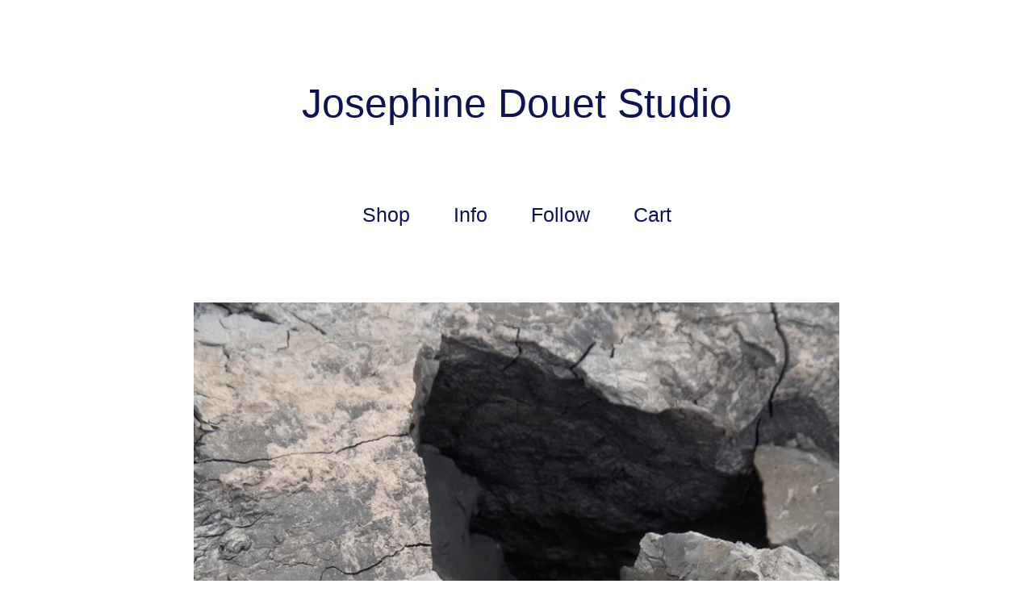

--- FILE ---
content_type: text/html; charset=utf-8
request_url: https://jdstudio.bigcartel.com/product/cleft6
body_size: 6824
content:
<!DOCTYPE html>
<html>
  <head>
    <title>Cleft 6 | Josephine Douet Studio</title>
    <meta charset="utf-8">
    <meta name="viewport" content="width=device-width, initial-scale=1">
    <link href="/theme_stylesheets/196839111/1643904370/theme.css" media="screen" rel="stylesheet" type="text/css">
    <!-- Served from Big Cartel Storefront -->
<!-- Big Cartel generated meta tags -->
<meta name="generator" content="Big Cartel" />
<meta name="author" content="Josephine Douet Studio" />
<meta name="description" content="Print from the series &quot;The Breath of Leviathan&quot; Printed on fine art paper. (framing is mounted on dibond with walnut frame) Numbered and..." />
<meta name="referrer" content="strict-origin-when-cross-origin" />
<meta name="product_id" content="86511621" />
<meta name="product_name" content="Cleft 6" />
<meta name="product_permalink" content="cleft6" />
<meta name="theme_name" content="Sunscreen" />
<meta name="theme_version" content="1.4.9" />
<meta property="og:type" content="product" />
<meta property="og:site_name" content="Josephine Douet Studio" />
<meta property="og:title" content="Cleft 6" />
<meta property="og:url" content="https://jdstudio.bigcartel.com/product/cleft6" />
<meta property="og:description" content="Print from the series &quot;The Breath of Leviathan&quot; Printed on fine art paper. (framing is mounted on dibond with walnut frame) Numbered and..." />
<meta property="og:image" content="https://assets.bigcartel.com/product_images/327334749/Leviathan30X40patchwork-6.jpeg?auto=format&amp;fit=max&amp;h=1200&amp;w=1200" />
<meta property="og:image:secure_url" content="https://assets.bigcartel.com/product_images/327334749/Leviathan30X40patchwork-6.jpeg?auto=format&amp;fit=max&amp;h=1200&amp;w=1200" />
<meta property="og:price:amount" content="1,200.00" />
<meta property="og:price:currency" content="EUR" />
<meta property="og:availability" content="instock" />
<meta name="twitter:card" content="summary_large_image" />
<meta name="twitter:title" content="Cleft 6" />
<meta name="twitter:description" content="Print from the series &quot;The Breath of Leviathan&quot; Printed on fine art paper. (framing is mounted on dibond with walnut frame) Numbered and..." />
<meta name="twitter:image" content="https://assets.bigcartel.com/product_images/327334749/Leviathan30X40patchwork-6.jpeg?auto=format&amp;fit=max&amp;h=1200&amp;w=1200" />
<!-- end of generated meta tags -->

<!-- Big Cartel generated link tags -->
<link rel="canonical" href="https://jdstudio.bigcartel.com/product/cleft6" />
<link rel="alternate" href="https://jdstudio.bigcartel.com/products.xml" type="application/rss+xml" title="Product Feed" />
<link rel="icon" href="/favicon.svg" type="image/svg+xml" />
<link rel="icon" href="/favicon.ico" type="image/x-icon" />
<link rel="apple-touch-icon" href="/apple-touch-icon.png" />
<!-- end of generated link tags -->

<!-- Big Cartel generated structured data -->
<script type="application/ld+json">
[{"@context":"https://schema.org","@type":"BreadcrumbList","itemListElement":[{"@type":"ListItem","position":1,"name":"Home","item":"https://jdstudio.bigcartel.com/"},{"@type":"ListItem","position":2,"name":"Products","item":"https://jdstudio.bigcartel.com/products"},{"@type":"ListItem","position":3,"name":"Fine art prints","item":"https://jdstudio.bigcartel.com/category/fine-art-prints"},{"@type":"ListItem","position":4,"name":"Cleft 6","item":"https://jdstudio.bigcartel.com/product/cleft6"}]},{"@context":"https://schema.org","@type":"BreadcrumbList","itemListElement":[{"@type":"ListItem","position":1,"name":"Home","item":"https://jdstudio.bigcartel.com/"},{"@type":"ListItem","position":2,"name":"Products","item":"https://jdstudio.bigcartel.com/products"},{"@type":"ListItem","position":3,"name":"The Breath of Leviathan","item":"https://jdstudio.bigcartel.com/category/the-breath-of-leviathan"},{"@type":"ListItem","position":4,"name":"Cleft 6","item":"https://jdstudio.bigcartel.com/product/cleft6"}]}]
</script>
<script type="application/ld+json">
{"@context":"https://schema.org/","@type":"Product","name":"Cleft 6","url":"https://jdstudio.bigcartel.com/product/cleft6","description":"Print from the series \u0026quot;The Breath of Leviathan\u0026quot;\n\nPrinted on fine art paper. \n\n(framing is mounted on dibond with walnut frame)\n\nNumbered and signed.\n\nTotal edition all sizes included of 20. ","sku":"86511621","image":["https://assets.bigcartel.com/product_images/327334749/Leviathan30X40patchwork-6.jpeg?auto=format\u0026fit=max\u0026h=1200\u0026w=1200"],"brand":{"@type":"Brand","name":"Josephine Douet Studio"},"offers":[{"@type":"Offer","name":"Cleft 6 (40 x 30 cm print, framed with museum glass)","url":"https://jdstudio.bigcartel.com/product/cleft6","sku":"333913029","price":"1200.0","priceCurrency":"EUR","priceValidUntil":"2027-01-22","availability":"https://schema.org/InStock","itemCondition":"NewCondition","additionalProperty":[{"@type":"PropertyValue","propertyID":"item_group_id","value":"86511621"}],"shippingDetails":[{"@type":"OfferShippingDetails","shippingDestination":{"@type":"DefinedRegion","addressCountry":"FR"},"shippingRate":{"@type":"MonetaryAmount","value":"100.0","currency":"EUR"}},{"@type":"OfferShippingDetails","shippingDestination":{"@type":"DefinedRegion","addressCountry":"AT"},"shippingRate":{"@type":"MonetaryAmount","value":"200.0","currency":"EUR"}},{"@type":"OfferShippingDetails","shippingDestination":{"@type":"DefinedRegion","addressCountry":"AU"},"shippingRate":{"@type":"MonetaryAmount","value":"200.0","currency":"EUR"}},{"@type":"OfferShippingDetails","shippingDestination":{"@type":"DefinedRegion","addressCountry":"BE"},"shippingRate":{"@type":"MonetaryAmount","value":"200.0","currency":"EUR"}},{"@type":"OfferShippingDetails","shippingDestination":{"@type":"DefinedRegion","addressCountry":"BR"},"shippingRate":{"@type":"MonetaryAmount","value":"200.0","currency":"EUR"}},{"@type":"OfferShippingDetails","shippingDestination":{"@type":"DefinedRegion","addressCountry":"CA"},"shippingRate":{"@type":"MonetaryAmount","value":"200.0","currency":"EUR"}},{"@type":"OfferShippingDetails","shippingDestination":{"@type":"DefinedRegion","addressCountry":"CH"},"shippingRate":{"@type":"MonetaryAmount","value":"200.0","currency":"EUR"}},{"@type":"OfferShippingDetails","shippingDestination":{"@type":"DefinedRegion","addressCountry":"CZ"},"shippingRate":{"@type":"MonetaryAmount","value":"200.0","currency":"EUR"}},{"@type":"OfferShippingDetails","shippingDestination":{"@type":"DefinedRegion","addressCountry":"DE"},"shippingRate":{"@type":"MonetaryAmount","value":"200.0","currency":"EUR"}},{"@type":"OfferShippingDetails","shippingDestination":{"@type":"DefinedRegion","addressCountry":"DK"},"shippingRate":{"@type":"MonetaryAmount","value":"200.0","currency":"EUR"}},{"@type":"OfferShippingDetails","shippingDestination":{"@type":"DefinedRegion","addressCountry":"ES"},"shippingRate":{"@type":"MonetaryAmount","value":"200.0","currency":"EUR"}},{"@type":"OfferShippingDetails","shippingDestination":{"@type":"DefinedRegion","addressCountry":"FI"},"shippingRate":{"@type":"MonetaryAmount","value":"200.0","currency":"EUR"}},{"@type":"OfferShippingDetails","shippingDestination":{"@type":"DefinedRegion","addressCountry":"GB"},"shippingRate":{"@type":"MonetaryAmount","value":"200.0","currency":"EUR"}},{"@type":"OfferShippingDetails","shippingDestination":{"@type":"DefinedRegion","addressCountry":"GR"},"shippingRate":{"@type":"MonetaryAmount","value":"200.0","currency":"EUR"}},{"@type":"OfferShippingDetails","shippingDestination":{"@type":"DefinedRegion","addressCountry":"HU"},"shippingRate":{"@type":"MonetaryAmount","value":"200.0","currency":"EUR"}},{"@type":"OfferShippingDetails","shippingDestination":{"@type":"DefinedRegion","addressCountry":"IE"},"shippingRate":{"@type":"MonetaryAmount","value":"200.0","currency":"EUR"}},{"@type":"OfferShippingDetails","shippingDestination":{"@type":"DefinedRegion","addressCountry":"IL"},"shippingRate":{"@type":"MonetaryAmount","value":"200.0","currency":"EUR"}},{"@type":"OfferShippingDetails","shippingDestination":{"@type":"DefinedRegion","addressCountry":"IN"},"shippingRate":{"@type":"MonetaryAmount","value":"200.0","currency":"EUR"}},{"@type":"OfferShippingDetails","shippingDestination":{"@type":"DefinedRegion","addressCountry":"IT"},"shippingRate":{"@type":"MonetaryAmount","value":"200.0","currency":"EUR"}},{"@type":"OfferShippingDetails","shippingDestination":{"@type":"DefinedRegion","addressCountry":"JP"},"shippingRate":{"@type":"MonetaryAmount","value":"200.0","currency":"EUR"}},{"@type":"OfferShippingDetails","shippingDestination":{"@type":"DefinedRegion","addressCountry":"KR"},"shippingRate":{"@type":"MonetaryAmount","value":"200.0","currency":"EUR"}},{"@type":"OfferShippingDetails","shippingDestination":{"@type":"DefinedRegion","addressCountry":"NL"},"shippingRate":{"@type":"MonetaryAmount","value":"200.0","currency":"EUR"}},{"@type":"OfferShippingDetails","shippingDestination":{"@type":"DefinedRegion","addressCountry":"NO"},"shippingRate":{"@type":"MonetaryAmount","value":"200.0","currency":"EUR"}},{"@type":"OfferShippingDetails","shippingDestination":{"@type":"DefinedRegion","addressCountry":"NZ"},"shippingRate":{"@type":"MonetaryAmount","value":"200.0","currency":"EUR"}},{"@type":"OfferShippingDetails","shippingDestination":{"@type":"DefinedRegion","addressCountry":"PL"},"shippingRate":{"@type":"MonetaryAmount","value":"200.0","currency":"EUR"}},{"@type":"OfferShippingDetails","shippingDestination":{"@type":"DefinedRegion","addressCountry":"PT"},"shippingRate":{"@type":"MonetaryAmount","value":"200.0","currency":"EUR"}},{"@type":"OfferShippingDetails","shippingDestination":{"@type":"DefinedRegion","addressCountry":"RO"},"shippingRate":{"@type":"MonetaryAmount","value":"200.0","currency":"EUR"}},{"@type":"OfferShippingDetails","shippingDestination":{"@type":"DefinedRegion","addressCountry":"SE"},"shippingRate":{"@type":"MonetaryAmount","value":"200.0","currency":"EUR"}},{"@type":"OfferShippingDetails","shippingDestination":{"@type":"DefinedRegion","addressCountry":"SK"},"shippingRate":{"@type":"MonetaryAmount","value":"200.0","currency":"EUR"}},{"@type":"OfferShippingDetails","shippingDestination":{"@type":"DefinedRegion","addressCountry":"US"},"shippingRate":{"@type":"MonetaryAmount","value":"200.0","currency":"EUR"}}]},{"@type":"Offer","name":"Cleft 6 (70 x 46 cm print, framed with museum glass)","url":"https://jdstudio.bigcartel.com/product/cleft6","sku":"333913032","price":"1800.0","priceCurrency":"EUR","priceValidUntil":"2027-01-22","availability":"https://schema.org/InStock","itemCondition":"NewCondition","additionalProperty":[{"@type":"PropertyValue","propertyID":"item_group_id","value":"86511621"}],"shippingDetails":[{"@type":"OfferShippingDetails","shippingDestination":{"@type":"DefinedRegion","addressCountry":"FR"},"shippingRate":{"@type":"MonetaryAmount","value":"100.0","currency":"EUR"}},{"@type":"OfferShippingDetails","shippingDestination":{"@type":"DefinedRegion","addressCountry":"AT"},"shippingRate":{"@type":"MonetaryAmount","value":"200.0","currency":"EUR"}},{"@type":"OfferShippingDetails","shippingDestination":{"@type":"DefinedRegion","addressCountry":"AU"},"shippingRate":{"@type":"MonetaryAmount","value":"200.0","currency":"EUR"}},{"@type":"OfferShippingDetails","shippingDestination":{"@type":"DefinedRegion","addressCountry":"BE"},"shippingRate":{"@type":"MonetaryAmount","value":"200.0","currency":"EUR"}},{"@type":"OfferShippingDetails","shippingDestination":{"@type":"DefinedRegion","addressCountry":"BR"},"shippingRate":{"@type":"MonetaryAmount","value":"200.0","currency":"EUR"}},{"@type":"OfferShippingDetails","shippingDestination":{"@type":"DefinedRegion","addressCountry":"CA"},"shippingRate":{"@type":"MonetaryAmount","value":"200.0","currency":"EUR"}},{"@type":"OfferShippingDetails","shippingDestination":{"@type":"DefinedRegion","addressCountry":"CH"},"shippingRate":{"@type":"MonetaryAmount","value":"200.0","currency":"EUR"}},{"@type":"OfferShippingDetails","shippingDestination":{"@type":"DefinedRegion","addressCountry":"CZ"},"shippingRate":{"@type":"MonetaryAmount","value":"200.0","currency":"EUR"}},{"@type":"OfferShippingDetails","shippingDestination":{"@type":"DefinedRegion","addressCountry":"DE"},"shippingRate":{"@type":"MonetaryAmount","value":"200.0","currency":"EUR"}},{"@type":"OfferShippingDetails","shippingDestination":{"@type":"DefinedRegion","addressCountry":"DK"},"shippingRate":{"@type":"MonetaryAmount","value":"200.0","currency":"EUR"}},{"@type":"OfferShippingDetails","shippingDestination":{"@type":"DefinedRegion","addressCountry":"ES"},"shippingRate":{"@type":"MonetaryAmount","value":"200.0","currency":"EUR"}},{"@type":"OfferShippingDetails","shippingDestination":{"@type":"DefinedRegion","addressCountry":"FI"},"shippingRate":{"@type":"MonetaryAmount","value":"200.0","currency":"EUR"}},{"@type":"OfferShippingDetails","shippingDestination":{"@type":"DefinedRegion","addressCountry":"GB"},"shippingRate":{"@type":"MonetaryAmount","value":"200.0","currency":"EUR"}},{"@type":"OfferShippingDetails","shippingDestination":{"@type":"DefinedRegion","addressCountry":"GR"},"shippingRate":{"@type":"MonetaryAmount","value":"200.0","currency":"EUR"}},{"@type":"OfferShippingDetails","shippingDestination":{"@type":"DefinedRegion","addressCountry":"HU"},"shippingRate":{"@type":"MonetaryAmount","value":"200.0","currency":"EUR"}},{"@type":"OfferShippingDetails","shippingDestination":{"@type":"DefinedRegion","addressCountry":"IE"},"shippingRate":{"@type":"MonetaryAmount","value":"200.0","currency":"EUR"}},{"@type":"OfferShippingDetails","shippingDestination":{"@type":"DefinedRegion","addressCountry":"IL"},"shippingRate":{"@type":"MonetaryAmount","value":"200.0","currency":"EUR"}},{"@type":"OfferShippingDetails","shippingDestination":{"@type":"DefinedRegion","addressCountry":"IN"},"shippingRate":{"@type":"MonetaryAmount","value":"200.0","currency":"EUR"}},{"@type":"OfferShippingDetails","shippingDestination":{"@type":"DefinedRegion","addressCountry":"IT"},"shippingRate":{"@type":"MonetaryAmount","value":"200.0","currency":"EUR"}},{"@type":"OfferShippingDetails","shippingDestination":{"@type":"DefinedRegion","addressCountry":"JP"},"shippingRate":{"@type":"MonetaryAmount","value":"200.0","currency":"EUR"}},{"@type":"OfferShippingDetails","shippingDestination":{"@type":"DefinedRegion","addressCountry":"KR"},"shippingRate":{"@type":"MonetaryAmount","value":"200.0","currency":"EUR"}},{"@type":"OfferShippingDetails","shippingDestination":{"@type":"DefinedRegion","addressCountry":"NL"},"shippingRate":{"@type":"MonetaryAmount","value":"200.0","currency":"EUR"}},{"@type":"OfferShippingDetails","shippingDestination":{"@type":"DefinedRegion","addressCountry":"NO"},"shippingRate":{"@type":"MonetaryAmount","value":"200.0","currency":"EUR"}},{"@type":"OfferShippingDetails","shippingDestination":{"@type":"DefinedRegion","addressCountry":"NZ"},"shippingRate":{"@type":"MonetaryAmount","value":"200.0","currency":"EUR"}},{"@type":"OfferShippingDetails","shippingDestination":{"@type":"DefinedRegion","addressCountry":"PL"},"shippingRate":{"@type":"MonetaryAmount","value":"200.0","currency":"EUR"}},{"@type":"OfferShippingDetails","shippingDestination":{"@type":"DefinedRegion","addressCountry":"PT"},"shippingRate":{"@type":"MonetaryAmount","value":"200.0","currency":"EUR"}},{"@type":"OfferShippingDetails","shippingDestination":{"@type":"DefinedRegion","addressCountry":"RO"},"shippingRate":{"@type":"MonetaryAmount","value":"200.0","currency":"EUR"}},{"@type":"OfferShippingDetails","shippingDestination":{"@type":"DefinedRegion","addressCountry":"SE"},"shippingRate":{"@type":"MonetaryAmount","value":"200.0","currency":"EUR"}},{"@type":"OfferShippingDetails","shippingDestination":{"@type":"DefinedRegion","addressCountry":"SK"},"shippingRate":{"@type":"MonetaryAmount","value":"200.0","currency":"EUR"}},{"@type":"OfferShippingDetails","shippingDestination":{"@type":"DefinedRegion","addressCountry":"US"},"shippingRate":{"@type":"MonetaryAmount","value":"200.0","currency":"EUR"}}]},{"@type":"Offer","name":"Cleft 6 (100 x 70 cm print, framed with museumglass)","url":"https://jdstudio.bigcartel.com/product/cleft6","sku":"333913035","price":"2500.0","priceCurrency":"EUR","priceValidUntil":"2027-01-22","availability":"https://schema.org/InStock","itemCondition":"NewCondition","additionalProperty":[{"@type":"PropertyValue","propertyID":"item_group_id","value":"86511621"}],"shippingDetails":[{"@type":"OfferShippingDetails","shippingDestination":{"@type":"DefinedRegion","addressCountry":"FR"},"shippingRate":{"@type":"MonetaryAmount","value":"100.0","currency":"EUR"}},{"@type":"OfferShippingDetails","shippingDestination":{"@type":"DefinedRegion","addressCountry":"AT"},"shippingRate":{"@type":"MonetaryAmount","value":"200.0","currency":"EUR"}},{"@type":"OfferShippingDetails","shippingDestination":{"@type":"DefinedRegion","addressCountry":"AU"},"shippingRate":{"@type":"MonetaryAmount","value":"200.0","currency":"EUR"}},{"@type":"OfferShippingDetails","shippingDestination":{"@type":"DefinedRegion","addressCountry":"BE"},"shippingRate":{"@type":"MonetaryAmount","value":"200.0","currency":"EUR"}},{"@type":"OfferShippingDetails","shippingDestination":{"@type":"DefinedRegion","addressCountry":"BR"},"shippingRate":{"@type":"MonetaryAmount","value":"200.0","currency":"EUR"}},{"@type":"OfferShippingDetails","shippingDestination":{"@type":"DefinedRegion","addressCountry":"CA"},"shippingRate":{"@type":"MonetaryAmount","value":"200.0","currency":"EUR"}},{"@type":"OfferShippingDetails","shippingDestination":{"@type":"DefinedRegion","addressCountry":"CH"},"shippingRate":{"@type":"MonetaryAmount","value":"200.0","currency":"EUR"}},{"@type":"OfferShippingDetails","shippingDestination":{"@type":"DefinedRegion","addressCountry":"CZ"},"shippingRate":{"@type":"MonetaryAmount","value":"200.0","currency":"EUR"}},{"@type":"OfferShippingDetails","shippingDestination":{"@type":"DefinedRegion","addressCountry":"DE"},"shippingRate":{"@type":"MonetaryAmount","value":"200.0","currency":"EUR"}},{"@type":"OfferShippingDetails","shippingDestination":{"@type":"DefinedRegion","addressCountry":"DK"},"shippingRate":{"@type":"MonetaryAmount","value":"200.0","currency":"EUR"}},{"@type":"OfferShippingDetails","shippingDestination":{"@type":"DefinedRegion","addressCountry":"ES"},"shippingRate":{"@type":"MonetaryAmount","value":"200.0","currency":"EUR"}},{"@type":"OfferShippingDetails","shippingDestination":{"@type":"DefinedRegion","addressCountry":"FI"},"shippingRate":{"@type":"MonetaryAmount","value":"200.0","currency":"EUR"}},{"@type":"OfferShippingDetails","shippingDestination":{"@type":"DefinedRegion","addressCountry":"GB"},"shippingRate":{"@type":"MonetaryAmount","value":"200.0","currency":"EUR"}},{"@type":"OfferShippingDetails","shippingDestination":{"@type":"DefinedRegion","addressCountry":"GR"},"shippingRate":{"@type":"MonetaryAmount","value":"200.0","currency":"EUR"}},{"@type":"OfferShippingDetails","shippingDestination":{"@type":"DefinedRegion","addressCountry":"HU"},"shippingRate":{"@type":"MonetaryAmount","value":"200.0","currency":"EUR"}},{"@type":"OfferShippingDetails","shippingDestination":{"@type":"DefinedRegion","addressCountry":"IE"},"shippingRate":{"@type":"MonetaryAmount","value":"200.0","currency":"EUR"}},{"@type":"OfferShippingDetails","shippingDestination":{"@type":"DefinedRegion","addressCountry":"IL"},"shippingRate":{"@type":"MonetaryAmount","value":"200.0","currency":"EUR"}},{"@type":"OfferShippingDetails","shippingDestination":{"@type":"DefinedRegion","addressCountry":"IN"},"shippingRate":{"@type":"MonetaryAmount","value":"200.0","currency":"EUR"}},{"@type":"OfferShippingDetails","shippingDestination":{"@type":"DefinedRegion","addressCountry":"IT"},"shippingRate":{"@type":"MonetaryAmount","value":"200.0","currency":"EUR"}},{"@type":"OfferShippingDetails","shippingDestination":{"@type":"DefinedRegion","addressCountry":"JP"},"shippingRate":{"@type":"MonetaryAmount","value":"200.0","currency":"EUR"}},{"@type":"OfferShippingDetails","shippingDestination":{"@type":"DefinedRegion","addressCountry":"KR"},"shippingRate":{"@type":"MonetaryAmount","value":"200.0","currency":"EUR"}},{"@type":"OfferShippingDetails","shippingDestination":{"@type":"DefinedRegion","addressCountry":"NL"},"shippingRate":{"@type":"MonetaryAmount","value":"200.0","currency":"EUR"}},{"@type":"OfferShippingDetails","shippingDestination":{"@type":"DefinedRegion","addressCountry":"NO"},"shippingRate":{"@type":"MonetaryAmount","value":"200.0","currency":"EUR"}},{"@type":"OfferShippingDetails","shippingDestination":{"@type":"DefinedRegion","addressCountry":"NZ"},"shippingRate":{"@type":"MonetaryAmount","value":"200.0","currency":"EUR"}},{"@type":"OfferShippingDetails","shippingDestination":{"@type":"DefinedRegion","addressCountry":"PL"},"shippingRate":{"@type":"MonetaryAmount","value":"200.0","currency":"EUR"}},{"@type":"OfferShippingDetails","shippingDestination":{"@type":"DefinedRegion","addressCountry":"PT"},"shippingRate":{"@type":"MonetaryAmount","value":"200.0","currency":"EUR"}},{"@type":"OfferShippingDetails","shippingDestination":{"@type":"DefinedRegion","addressCountry":"RO"},"shippingRate":{"@type":"MonetaryAmount","value":"200.0","currency":"EUR"}},{"@type":"OfferShippingDetails","shippingDestination":{"@type":"DefinedRegion","addressCountry":"SE"},"shippingRate":{"@type":"MonetaryAmount","value":"200.0","currency":"EUR"}},{"@type":"OfferShippingDetails","shippingDestination":{"@type":"DefinedRegion","addressCountry":"SK"},"shippingRate":{"@type":"MonetaryAmount","value":"200.0","currency":"EUR"}},{"@type":"OfferShippingDetails","shippingDestination":{"@type":"DefinedRegion","addressCountry":"US"},"shippingRate":{"@type":"MonetaryAmount","value":"200.0","currency":"EUR"}}]}]}
</script>

<!-- end of generated structured data -->

<script>
  window.bigcartel = window.bigcartel || {};
  window.bigcartel = {
    ...window.bigcartel,
    ...{"account":{"id":2502607,"host":"jdstudio.bigcartel.com","bc_host":"jdstudio.bigcartel.com","currency":"EUR","country":{"code":"DK","name":"Denmark"}},"theme":{"name":"Sunscreen","version":"1.4.9","colors":{"link_text_color":"#0e1257","link_hover_color":"#1C4D12","primary_text_color":"#0e1257","background_color":"#FFFFFF","button_background_color":"#3B7530","button_text_color":"#FFFFFF","button_hover_background_color":"#1C4D12"}},"checkout":{"payments_enabled":true,"stripe_publishable_key":"pk_live_51HufXIAZiJB7jwYjlLdRSsXBtHSlRHMPBH8gKYqRS74qm3CQzXmzFdWsqqKUBseGYuk19l3DwISE1I9zgQP9k7mk003qs4MU18","paypal_merchant_id":"9BMZ22UHAN9GA"},"product":{"id":86511621,"name":"Cleft 6","permalink":"cleft6","position":19,"url":"/product/cleft6","status":"active","created_at":"2022-02-03T16:45:45.000Z","has_password_protection":false,"images":[{"url":"https://assets.bigcartel.com/product_images/327334749/Leviathan30X40patchwork-6.jpeg?auto=format\u0026fit=max\u0026h=1000\u0026w=1000","width":4000,"height":6000}],"price":1200.0,"default_price":1200.0,"tax":0.0,"on_sale":false,"description":"Print from the series \"The Breath of Leviathan\"\r\n\r\nPrinted on fine art paper. \r\n\r\n(framing is mounted on dibond with walnut frame)\r\n\r\nNumbered and signed.\r\n\r\nTotal edition all sizes included of 20. ","has_option_groups":false,"options":[{"id":333913029,"name":"40 x 30 cm print, framed with museum glass","price":1200.0,"sold_out":false,"has_custom_price":false,"option_group_values":[]},{"id":333913032,"name":"70 x 46 cm print, framed with museum glass","price":1800.0,"sold_out":false,"has_custom_price":true,"option_group_values":[]},{"id":333913035,"name":"100 x 70 cm print, framed with museumglass","price":2500.0,"sold_out":false,"has_custom_price":true,"option_group_values":[]}],"artists":[],"categories":[{"id":1415518572,"name":"Fine art prints","permalink":"fine-art-prints","url":"/category/fine-art-prints"},{"id":1417210605,"name":"The Breath of Leviathan","permalink":"the-breath-of-leviathan","url":"/category/the-breath-of-leviathan"}],"option_groups":[],"shipping":[{"amount_alone":100.0,"amount_with_others":0.0,"country":{"id":15,"name":"France","code":"FR"}},{"amount_alone":200.0,"amount_with_others":0.0}]},"page":{"type":"product"}}
  }
</script>
<script id="stripe-js" src="https://js.stripe.com/v3/" ></script>
<script async src="https://www.paypal.com/sdk/js?client-id=AbPSFDwkxJ_Pxau-Ek8nKIMWIanP8jhAdSXX5MbFoCq_VkpAHX7DZEbfTARicVRWOVUgeUt44lu7oHF-&merchant-id=9BMZ22UHAN9GA&currency=EUR&components=messages,buttons" data-partner-attribution-id="BigCartel_SP_PPCP" data-namespace="PayPalSDK"></script>
<style type="text/css">.bc-product-video-embed { width: 100%; max-width: 640px; margin: 0 auto 1rem; } .bc-product-video-embed iframe { aspect-ratio: 16 / 9; width: 100%; border: 0; }</style>
<script type="text/javascript">
  var _bcaq = _bcaq || [];
  _bcaq.push(['_setUrl','stats1.bigcartel.com']);_bcaq.push(['_trackVisit','2502607']);_bcaq.push(['_trackProduct','86511621','2502607']);
  (function() {
    var bca = document.createElement('script'); bca.type = 'text/javascript'; bca.async = true;
    bca.src = '/stats.min.js';
    var s = document.getElementsByTagName('script')[0]; s.parentNode.insertBefore(bca, s);
  })();
</script>
<script src="/assets/currency-formatter-e6d2ec3fd19a4c813ec8b993b852eccecac4da727de1c7e1ecbf0a335278e93a.js"></script>
  </head>
  <body id="product" class="theme">
    <a class="skip-link" href="#main">Skip to main content</a>
    
    <header class="header">
      <div class="wrapper">
        
          <a class="store-link" href="/" title="Josephine Douet Studio Home">Josephine Douet Studio</a>
        
        <nav class="header-nav-container">
          <ul class="nav" role="menubar" aria-hidden="false">
            <li class="nav-menu-item" role="menuitem" aria-haspopup="true">
              
                <a href="#" aria-label="Browse by category">Shop</a>
                <ul aria-hidden="true" role="menu" class="horizontal-nav-links">
                  <button class="close-nav-menu">
                    <svg aria-hidden="true" height="16" width="16" class="close-icon" viewBox="0 0 17 17">
                      <path d="M17 1.4L15.6 0 8.5 7.1 1.4 0 0 1.4l7.1 7.1L0 15.6 1.4 17l7.1-7.1 7.1 7.1 1.4-1.4-7.1-7.1z"></path>
                    </svg>
                    <span class="visually-hidden">Close navigation</span>
                  </button>
                  
                    <li class="dropdown-search">
                      <form class="search-form" name="search" action="/products" method="get" accept-charset="utf8">
                        <label for="search" class="visually-hidden">Search products</label>
                        <input type="hidden" name="utf8" value='✓'>
                        <input class="search-input" id="search" name="search" placeholder="Search..." type="text" autocomplete="off" />
                        <button type="submit" class="search-button" aria-label="Submit search form">
                          <svg aria-hidden="true" height="15" width="15" xmlns="http://www.w3.org/2000/svg" viewBox="0 0 11.15 11.27">
                            <path d="M11.15 10.56L8.8 8.21A4.93 4.93 0 0010 5a5.06 5.06 0 10-1.92 3.91l2.36 2.36zM1 5a4 4 0 114 4 4 4 0 01-4-4z" fill-rule="evenodd"/>
                          </svg>
                        </button>
                      </form>
                    </li>
                  
                  <li class="horizontal-nav-link" role="menuitem"><a href="/products" tabindex="-1">All</a></li>
                  
                    
                      <li class="horizontal-nav-link"><a href="/category/fine-art-prints" tabindex="-1">Fine art prints</a></li>
                    
                      <li class="horizontal-nav-link"><a href="/category/special-edition-prints" tabindex="-1">Special edition prints</a></li>
                    
                      <li class="horizontal-nav-link"><a href="/category/books" tabindex="-1">Books</a></li>
                    
                      <li class="horizontal-nav-link"><a href="/category/risography" tabindex="-1">Risography</a></li>
                    
                      <li class="horizontal-nav-link"><a href="/category/the-secrets-sits" tabindex="-1">The Secrets Sits</a></li>
                    
                      <li class="horizontal-nav-link"><a href="/category/the-breath-of-leviathan" tabindex="-1">The Breath of Leviathan</a></li>
                    
                      <li class="horizontal-nav-link"><a href="/category/new-york-state-of-mind" tabindex="-1">New York State of Mind</a></li>
                    
                      <li class="horizontal-nav-link"><a href="/category/posters" tabindex="-1">Posters</a></li>
                    
                      <li class="horizontal-nav-link"><a href="/category/silencios" tabindex="-1">Silencios</a></li>
                    
                  

                  
                </ul>
              
            </li>

            
              <li class="nav-menu-item" role="menuitem" aria-haspopup="true">
                <a href="#" aria-label="Pages list">Info</a>
                <ul aria-hidden="true" role="menu" class="horizontal-nav-links">
                  <button class="close-nav-menu">
                    <svg aria-hidden="true" height="16" width="16" class="close-icon" viewBox="0 0 17 17">
                      <path d="M17 1.4L15.6 0 8.5 7.1 1.4 0 0 1.4l7.1 7.1L0 15.6 1.4 17l7.1-7.1 7.1 7.1 1.4-1.4-7.1-7.1z"></path>
                    </svg>
                    <span class="visually-hidden">Close navigation</span>
                  </button>
                  
                  <li class="horizontal-nav-link" role="menuitem"><a href="/contact" tabindex="-1">Contact</a></li>
                  
                    <li class="horizontal-nav-link" role="menuitem"><a href="http://www.josephinedouet.com" tabindex="-1">Back to site</a></li>
                  
                </ul>
              </li>
            

            
              

              

              
              
                <li class="nav-menu-item" role="menuitem" aria-haspopup="true">
                  <a href="#">Follow</a>
                  <ul aria-hidden="true" role="menu" class="horizontal-nav-links">
                    <button class="close-nav-menu">
                      <svg aria-hidden="true" height="16" width="16" class="close-icon" viewBox="0 0 17 17">
                        <path d="M17 1.4L15.6 0 8.5 7.1 1.4 0 0 1.4l7.1 7.1L0 15.6 1.4 17l7.1-7.1 7.1 7.1 1.4-1.4-7.1-7.1z"></path>
                      </svg>
                      <span class="visually-hidden">Close navigation</span>
                    </button>
                    
                      <li class="horizontal-nav-link" role="menuitem"><a href="https://www.instagram.com/j_d_studio/" target="_blank" tabindex="-1">Instagram</a></li>
                    

                    

                    

                    

                    
                  </ul>
                </li>
              
            
            <li class="nav-menu-item" role="menuitem" aria-haspopup="false"><a href="/cart" aria-label="View cart, ">
              Cart <span class="cart-item-count no-items">0</span></a>
            </li>
          </ul>
        </nav>
    </header>
    <main class="content" id="main">
      <div class="wrapper">
        
          
          <div class="product-page-content">
  
  

  <div class="primary-product-image-container">
    <img alt="Cleft 6" class="lazy primary-product-image" src="https://assets.bigcartel.com/product_images/327334749/Leviathan30X40patchwork-6.jpeg?auto=format&fit=max&w=100" data-src="https://assets.bigcartel.com/product_images/327334749/Leviathan30X40patchwork-6.jpeg?auto=format&fit=max&w=768" data-srcset="https://assets.bigcartel.com/product_images/327334749/Leviathan30X40patchwork-6.jpeg?auto=format&fit=max&w=1536 2x, https://assets.bigcartel.com/product_images/327334749/Leviathan30X40patchwork-6.jpeg?auto=format&fit=max&w=768 1x">
  </div>

  <div class="product-page-details">
    <div class="product-page-titles">
      <h1 class="page-title product-name">Cleft 6</h1>
      <div class="product-page-price">
        
          <span data-currency-amount="1200.0" data-currency-code="EUR">1.200,00 <span class="currency_sign">&euro;</span></span> - <span data-currency-amount="2500.0" data-currency-code="EUR">2.500,00 <span class="currency_sign">&euro;</span></span>
        
        
      </div>
    </div>

    
      <form method="post" class="product-form hide-sold-out" action="/cart" accept-charset="utf8">
        <input type="hidden" name="utf8" value='✓'>
        
          
            <div class="select">
              <select class="product_option_select" id="option" name="cart[add][id]" aria-label="Select option">
                <option value="0" disabled="disabled" selected>Select option</option>
                
                  <option value="333913029" data-price="1200.0">40 x 30 cm print, framed with museum glass </option>
                
                  <option value="333913032" data-price="1800.0">70 x 46 cm print, framed with museum glass </option>
                
                  <option value="333913035" data-price="2500.0">100 x 70 cm print, framed with museumglass </option>
                
              </select>
              <svg aria-hidden="true" class="down-arrow" width="13" height="15" viewBox="0 0 13 15" xmlns="http://www.w3.org/2000/svg"><path d="M13 8.35885695l-1.05568445-1.0024981-4.69025523 4.39122407V-4e-7H5.74593968v11.74758332L1.0556845 7.35635885 0 8.35885695 6.5 14.444444z" fill-rule="nonzero"/></svg>
            </div>
          
        
        <button class="button add-to-cart-button" name="submit" type="submit" data-adding-text="Adding..." data-added-text="Added!" data-add-title="Add to Cart" data-sold-title="Sold out"disabled="disabled">Add to Cart</button>
        <div id="instant-checkout-button" style="display:none" data-stripe-user-id="acct_1HufXIAZiJB7jwYj" data-cart-url="https://api.bigcartel.com/store/2502607/carts" data-account-country="DK" data-account-currency="eur" data-button-height="44px" data-button-theme="dark"></div><script src="/assets/instant-checkout-c43967eec81e774179ce3140ed3bd1d1b8e32b8e7fe95e3c8bee59ccc265913b.js"></script>
        
      </form>
    

  	<div class="product-description">
  		
  			<p>Print from the series "The Breath of Leviathan"</p>
<p>Printed on fine art paper.</p>
<p>(framing is mounted on dibond with walnut frame)</p>
<p>Numbered and signed.</p>
<p>Total edition all sizes included of 20.</p>
  		
  	</div>
  </div>

  
</div>

        
      </div>

      
      
        <div class="all-similar-products">
            
              
                
                
                

                
                
                
                <a class="product-list-thumb fit-to-square" href="/product/the-breath-of-leviathan-poster-a1" title="View The Breath of Leviathan poster A1">
                  <div class="product-list-thumb-container">
                    <figure class="product-list-image-container ">
                      <div class="image-wrapper">
                        <div alt="" class="lazy product-list-image 
                  
                    image-tall
                    
                  
                " src="https://assets.bigcartel.com/product_images/342448759/AFFICHE+KS.jpg?auto=format&fit=max&h=30&w=30" data-src="https://assets.bigcartel.com/product_images/342448759/AFFICHE+KS.jpg?auto=format&fit=max&h=288&w=288" data-srcset="https://assets.bigcartel.com/product_images/342448759/AFFICHE+KS.jpg?auto=format&fit=max&h=576&w=576 2x, https://assets.bigcartel.com/product_images/342448759/AFFICHE+KS.jpg?auto=format&fit=max&h=288&w=288 1x"></div>
                        
                      </div>
                    </figure>
                  </div>
                  <div class="product-list-thumb-info">
                    <div class="product-list-thumb-name">The Breath of Leviathan poster A1</div>
                    <div class="product-list-thumb-price">
                      
                        <span data-currency-amount="19.0" data-currency-code="EUR">19,00 <span class="currency_sign">&euro;</span></span>
                      
                      
                    </div>
                  </div>
                </a>
              
            
              
                
                
                

                
                
                
                <a class="product-list-thumb fit-to-square" href="/product/the-swimmer" title="View The Swimmer">
                  <div class="product-list-thumb-container">
                    <figure class="product-list-image-container ">
                      <div class="image-wrapper">
                        <div alt="" class="lazy product-list-image 
                  
                    image-tall
                    
                  
                " src="https://assets.bigcartel.com/product_images/327314841/Leviathan30X40patchwork-9.jpeg?auto=format&fit=max&h=30&w=30" data-src="https://assets.bigcartel.com/product_images/327314841/Leviathan30X40patchwork-9.jpeg?auto=format&fit=max&h=288&w=288" data-srcset="https://assets.bigcartel.com/product_images/327314841/Leviathan30X40patchwork-9.jpeg?auto=format&fit=max&h=576&w=576 2x, https://assets.bigcartel.com/product_images/327314841/Leviathan30X40patchwork-9.jpeg?auto=format&fit=max&h=288&w=288 1x"></div>
                        
                      </div>
                    </figure>
                  </div>
                  <div class="product-list-thumb-info">
                    <div class="product-list-thumb-name">The Swimmer</div>
                    <div class="product-list-thumb-price">
                      
                        <span data-currency-amount="1200.0" data-currency-code="EUR">1.200,00 <span class="currency_sign">&euro;</span></span> - <span data-currency-amount="2500.0" data-currency-code="EUR">2.500,00 <span class="currency_sign">&euro;</span></span>
                      
                      
                    </div>
                  </div>
                </a>
              
            
              
                
                
                

                
                
                
                <a class="product-list-thumb fit-to-square" href="/product/the-breath-of-leviathan-150-x-100-cm" title="View The Breath of Leviathan ">
                  <div class="product-list-thumb-container">
                    <figure class="product-list-image-container ">
                      <div class="image-wrapper">
                        <div alt="" class="lazy product-list-image 
                  
                    image-tall
                    
                  
                " src="https://assets.bigcartel.com/product_images/327137037/Leviathan_selection-1.jpeg?auto=format&fit=max&h=30&w=30" data-src="https://assets.bigcartel.com/product_images/327137037/Leviathan_selection-1.jpeg?auto=format&fit=max&h=288&w=288" data-srcset="https://assets.bigcartel.com/product_images/327137037/Leviathan_selection-1.jpeg?auto=format&fit=max&h=576&w=576 2x, https://assets.bigcartel.com/product_images/327137037/Leviathan_selection-1.jpeg?auto=format&fit=max&h=288&w=288 1x"></div>
                        
                      </div>
                    </figure>
                  </div>
                  <div class="product-list-thumb-info">
                    <div class="product-list-thumb-name">The Breath of Leviathan </div>
                    <div class="product-list-thumb-price">
                      
                        <span data-currency-amount="1800.0" data-currency-code="EUR">1.800,00 <span class="currency_sign">&euro;</span></span> - <span data-currency-amount="6000.0" data-currency-code="EUR">6.000,00 <span class="currency_sign">&euro;</span></span>
                      
                      
                    </div>
                  </div>
                </a>
              
            
              
                
                
                

                
                
                
                <a class="product-list-thumb fit-to-square" href="/product/the-grab" title="View The Grab">
                  <div class="product-list-thumb-container">
                    <figure class="product-list-image-container ">
                      <div class="image-wrapper">
                        <div alt="" class="lazy product-list-image 
                  
                    image-tall
                    
                  
                " src="https://assets.bigcartel.com/product_images/327158466/Leviathan_selection-4.jpeg?auto=format&fit=max&h=30&w=30" data-src="https://assets.bigcartel.com/product_images/327158466/Leviathan_selection-4.jpeg?auto=format&fit=max&h=288&w=288" data-srcset="https://assets.bigcartel.com/product_images/327158466/Leviathan_selection-4.jpeg?auto=format&fit=max&h=576&w=576 2x, https://assets.bigcartel.com/product_images/327158466/Leviathan_selection-4.jpeg?auto=format&fit=max&h=288&w=288 1x"></div>
                        
                      </div>
                    </figure>
                  </div>
                  <div class="product-list-thumb-info">
                    <div class="product-list-thumb-name">The Grab</div>
                    <div class="product-list-thumb-price">
                      
                        <span data-currency-amount="1800.0" data-currency-code="EUR">1.800,00 <span class="currency_sign">&euro;</span></span> - <span data-currency-amount="6000.0" data-currency-code="EUR">6.000,00 <span class="currency_sign">&euro;</span></span>
                      
                      
                    </div>
                  </div>
                </a>
              
            
              
                
                
                

                
                
                
                <a class="product-list-thumb fit-to-square" href="/product/the-bite" title="View The bite ">
                  <div class="product-list-thumb-container">
                    <figure class="product-list-image-container ">
                      <div class="image-wrapper">
                        <div alt="" class="lazy product-list-image 
                  
                    image-tall
                    
                  
                " src="https://assets.bigcartel.com/product_images/327158610/Leviathan_selection-3.jpeg?auto=format&fit=max&h=30&w=30" data-src="https://assets.bigcartel.com/product_images/327158610/Leviathan_selection-3.jpeg?auto=format&fit=max&h=288&w=288" data-srcset="https://assets.bigcartel.com/product_images/327158610/Leviathan_selection-3.jpeg?auto=format&fit=max&h=576&w=576 2x, https://assets.bigcartel.com/product_images/327158610/Leviathan_selection-3.jpeg?auto=format&fit=max&h=288&w=288 1x"></div>
                        
                      </div>
                    </figure>
                  </div>
                  <div class="product-list-thumb-info">
                    <div class="product-list-thumb-name">The bite </div>
                    <div class="product-list-thumb-price">
                      
                        <span data-currency-amount="1800.0" data-currency-code="EUR">1.800,00 <span class="currency_sign">&euro;</span></span> - <span data-currency-amount="6000.0" data-currency-code="EUR">6.000,00 <span class="currency_sign">&euro;</span></span>
                      
                      
                    </div>
                  </div>
                </a>
              
            
              
                
                
                

                
                
                
                <a class="product-list-thumb fit-to-square" href="/product/the-slope" title="View The Slope ">
                  <div class="product-list-thumb-container">
                    <figure class="product-list-image-container ">
                      <div class="image-wrapper">
                        <div alt="" class="lazy product-list-image 
                  
                    image-tall
                    
                  
                " src="https://assets.bigcartel.com/product_images/327158850/Leviathan_selection-2.jpeg?auto=format&fit=max&h=30&w=30" data-src="https://assets.bigcartel.com/product_images/327158850/Leviathan_selection-2.jpeg?auto=format&fit=max&h=288&w=288" data-srcset="https://assets.bigcartel.com/product_images/327158850/Leviathan_selection-2.jpeg?auto=format&fit=max&h=576&w=576 2x, https://assets.bigcartel.com/product_images/327158850/Leviathan_selection-2.jpeg?auto=format&fit=max&h=288&w=288 1x"></div>
                        
                      </div>
                    </figure>
                  </div>
                  <div class="product-list-thumb-info">
                    <div class="product-list-thumb-name">The Slope </div>
                    <div class="product-list-thumb-price">
                      
                        <span data-currency-amount="1800.0" data-currency-code="EUR">1.800,00 <span class="currency_sign">&euro;</span></span> - <span data-currency-amount="6000.0" data-currency-code="EUR">6.000,00 <span class="currency_sign">&euro;</span></span>
                      
                      
                    </div>
                  </div>
                </a>
              
            
              
                
                
                

                
                
                
                <a class="product-list-thumb fit-to-square" href="/product/tongue-150-x-100-cm" title="View Tongue ">
                  <div class="product-list-thumb-container">
                    <figure class="product-list-image-container ">
                      <div class="image-wrapper">
                        <div alt="" class="lazy product-list-image 
                  
                    image-tall
                    
                  
                " src="https://assets.bigcartel.com/product_images/327137382/Leviathan_selection-5.jpeg?auto=format&fit=max&h=30&w=30" data-src="https://assets.bigcartel.com/product_images/327137382/Leviathan_selection-5.jpeg?auto=format&fit=max&h=288&w=288" data-srcset="https://assets.bigcartel.com/product_images/327137382/Leviathan_selection-5.jpeg?auto=format&fit=max&h=576&w=576 2x, https://assets.bigcartel.com/product_images/327137382/Leviathan_selection-5.jpeg?auto=format&fit=max&h=288&w=288 1x"></div>
                        
                      </div>
                    </figure>
                  </div>
                  <div class="product-list-thumb-info">
                    <div class="product-list-thumb-name">Tongue </div>
                    <div class="product-list-thumb-price">
                      
                        <span data-currency-amount="1800.0" data-currency-code="EUR">1.800,00 <span class="currency_sign">&euro;</span></span> - <span data-currency-amount="6000.0" data-currency-code="EUR">6.000,00 <span class="currency_sign">&euro;</span></span>
                      
                      
                    </div>
                  </div>
                </a>
              
            
              
                
                
                

                
                
                
                <a class="product-list-thumb fit-to-square" href="/product/scales" title="View Scales ">
                  <div class="product-list-thumb-container">
                    <figure class="product-list-image-container ">
                      <div class="image-wrapper">
                        <div alt="" class="lazy product-list-image 
                  
                    image-tall
                    
                  
                " src="https://assets.bigcartel.com/product_images/327158184/Leviathan_selection-6.jpeg?auto=format&fit=max&h=30&w=30" data-src="https://assets.bigcartel.com/product_images/327158184/Leviathan_selection-6.jpeg?auto=format&fit=max&h=288&w=288" data-srcset="https://assets.bigcartel.com/product_images/327158184/Leviathan_selection-6.jpeg?auto=format&fit=max&h=576&w=576 2x, https://assets.bigcartel.com/product_images/327158184/Leviathan_selection-6.jpeg?auto=format&fit=max&h=288&w=288 1x"></div>
                        
                      </div>
                    </figure>
                  </div>
                  <div class="product-list-thumb-info">
                    <div class="product-list-thumb-name">Scales </div>
                    <div class="product-list-thumb-price">
                      
                        <span data-currency-amount="1800.0" data-currency-code="EUR">1.800,00 <span class="currency_sign">&euro;</span></span> - <span data-currency-amount="6000.0" data-currency-code="EUR">6.000,00 <span class="currency_sign">&euro;</span></span>
                      
                      
                    </div>
                  </div>
                </a>
              
            
              
                
                
                

                
                
                
                <a class="product-list-thumb fit-to-square" href="/product/sloth" title="View Sloth">
                  <div class="product-list-thumb-container">
                    <figure class="product-list-image-container ">
                      <div class="image-wrapper">
                        <div alt="" class="lazy product-list-image 
                  
                    image-tall
                    
                  
                " src="https://assets.bigcartel.com/product_images/327360228/Leviathan50X7013.jpeg?auto=format&fit=max&h=30&w=30" data-src="https://assets.bigcartel.com/product_images/327360228/Leviathan50X7013.jpeg?auto=format&fit=max&h=288&w=288" data-srcset="https://assets.bigcartel.com/product_images/327360228/Leviathan50X7013.jpeg?auto=format&fit=max&h=576&w=576 2x, https://assets.bigcartel.com/product_images/327360228/Leviathan50X7013.jpeg?auto=format&fit=max&h=288&w=288 1x"></div>
                        
                      </div>
                    </figure>
                  </div>
                  <div class="product-list-thumb-info">
                    <div class="product-list-thumb-name">Sloth</div>
                    <div class="product-list-thumb-price">
                      
                        <span data-currency-amount="1200.0" data-currency-code="EUR">1.200,00 <span class="currency_sign">&euro;</span></span> - <span data-currency-amount="2500.0" data-currency-code="EUR">2.500,00 <span class="currency_sign">&euro;</span></span>
                      
                      
                    </div>
                  </div>
                </a>
              
            
              
                
                
                

                
                
                
                <a class="product-list-thumb fit-to-square" href="/product/the-dune" title="View The Dune">
                  <div class="product-list-thumb-container">
                    <figure class="product-list-image-container ">
                      <div class="image-wrapper">
                        <div alt="" class="lazy product-list-image 
                  
                    image-tall
                    
                  
                " src="https://assets.bigcartel.com/product_images/327330840/Leviathan50X701.jpeg?auto=format&fit=max&h=30&w=30" data-src="https://assets.bigcartel.com/product_images/327330840/Leviathan50X701.jpeg?auto=format&fit=max&h=288&w=288" data-srcset="https://assets.bigcartel.com/product_images/327330840/Leviathan50X701.jpeg?auto=format&fit=max&h=576&w=576 2x, https://assets.bigcartel.com/product_images/327330840/Leviathan50X701.jpeg?auto=format&fit=max&h=288&w=288 1x"></div>
                        
                      </div>
                    </figure>
                  </div>
                  <div class="product-list-thumb-info">
                    <div class="product-list-thumb-name">The Dune</div>
                    <div class="product-list-thumb-price">
                      
                        <span data-currency-amount="1200.0" data-currency-code="EUR">1.200,00 <span class="currency_sign">&euro;</span></span> - <span data-currency-amount="2500.0" data-currency-code="EUR">2.500,00 <span class="currency_sign">&euro;</span></span>
                      
                      
                    </div>
                  </div>
                </a>
              
            
              
                
                
                

                
                
                
                <a class="product-list-thumb fit-to-square" href="/product/finisterrae" title="View Finisterrae">
                  <div class="product-list-thumb-container">
                    <figure class="product-list-image-container ">
                      <div class="image-wrapper">
                        <div alt="" class="lazy product-list-image 
                  
                    image-wide
                    
                  
                " src="https://assets.bigcartel.com/product_images/327358908/Leviathan50X704.jpeg?auto=format&fit=max&h=30&w=30" data-src="https://assets.bigcartel.com/product_images/327358908/Leviathan50X704.jpeg?auto=format&fit=max&h=288&w=288" data-srcset="https://assets.bigcartel.com/product_images/327358908/Leviathan50X704.jpeg?auto=format&fit=max&h=576&w=576 2x, https://assets.bigcartel.com/product_images/327358908/Leviathan50X704.jpeg?auto=format&fit=max&h=288&w=288 1x"></div>
                        
                      </div>
                    </figure>
                  </div>
                  <div class="product-list-thumb-info">
                    <div class="product-list-thumb-name">Finisterrae</div>
                    <div class="product-list-thumb-price">
                      
                        <span data-currency-amount="1200.0" data-currency-code="EUR">1.200,00 <span class="currency_sign">&euro;</span></span> - <span data-currency-amount="1800.0" data-currency-code="EUR">1.800,00 <span class="currency_sign">&euro;</span></span>
                      
                      
                    </div>
                  </div>
                </a>
              
            
              
                
                
                

                
                
                
                <a class="product-list-thumb fit-to-square" href="/product/the-standard-bearer" title="View The Standard Bearer">
                  <div class="product-list-thumb-container">
                    <figure class="product-list-image-container ">
                      <div class="image-wrapper">
                        <div alt="" class="lazy product-list-image 
                  
                    image-tall
                    
                  
                " src="https://assets.bigcartel.com/product_images/327331146/Leviathan50X706.jpeg?auto=format&fit=max&h=30&w=30" data-src="https://assets.bigcartel.com/product_images/327331146/Leviathan50X706.jpeg?auto=format&fit=max&h=288&w=288" data-srcset="https://assets.bigcartel.com/product_images/327331146/Leviathan50X706.jpeg?auto=format&fit=max&h=576&w=576 2x, https://assets.bigcartel.com/product_images/327331146/Leviathan50X706.jpeg?auto=format&fit=max&h=288&w=288 1x"></div>
                        
                      </div>
                    </figure>
                  </div>
                  <div class="product-list-thumb-info">
                    <div class="product-list-thumb-name">The Standard Bearer</div>
                    <div class="product-list-thumb-price">
                      
                        <span data-currency-amount="1800.0" data-currency-code="EUR">1.800,00 <span class="currency_sign">&euro;</span></span>
                      
                      
                    </div>
                  </div>
                </a>
              
            
              
                
                
                

                
                
                
                <a class="product-list-thumb fit-to-square" href="/product/void" title="View Void">
                  <div class="product-list-thumb-container">
                    <figure class="product-list-image-container ">
                      <div class="image-wrapper">
                        <div alt="" class="lazy product-list-image 
                  
                    image-tall
                    
                  
                " src="https://assets.bigcartel.com/product_images/327315303/Leviathan50X7022.jpeg?auto=format&fit=max&h=30&w=30" data-src="https://assets.bigcartel.com/product_images/327315303/Leviathan50X7022.jpeg?auto=format&fit=max&h=288&w=288" data-srcset="https://assets.bigcartel.com/product_images/327315303/Leviathan50X7022.jpeg?auto=format&fit=max&h=576&w=576 2x, https://assets.bigcartel.com/product_images/327315303/Leviathan50X7022.jpeg?auto=format&fit=max&h=288&w=288 1x"></div>
                        
                      </div>
                    </figure>
                  </div>
                  <div class="product-list-thumb-info">
                    <div class="product-list-thumb-name">Void</div>
                    <div class="product-list-thumb-price">
                      
                        <span data-currency-amount="1800.0" data-currency-code="EUR">1.800,00 <span class="currency_sign">&euro;</span></span> - <span data-currency-amount="6000.0" data-currency-code="EUR">6.000,00 <span class="currency_sign">&euro;</span></span>
                      
                      
                    </div>
                  </div>
                </a>
              
            
              
                
                
                

                
                
                
                <a class="product-list-thumb fit-to-square" href="/product/the-jab" title="View The Jab">
                  <div class="product-list-thumb-container">
                    <figure class="product-list-image-container ">
                      <div class="image-wrapper">
                        <div alt="" class="lazy product-list-image 
                  
                    image-tall
                    
                  
                " src="https://assets.bigcartel.com/product_images/327315048/Leviathan50X7024.jpeg?auto=format&fit=max&h=30&w=30" data-src="https://assets.bigcartel.com/product_images/327315048/Leviathan50X7024.jpeg?auto=format&fit=max&h=288&w=288" data-srcset="https://assets.bigcartel.com/product_images/327315048/Leviathan50X7024.jpeg?auto=format&fit=max&h=576&w=576 2x, https://assets.bigcartel.com/product_images/327315048/Leviathan50X7024.jpeg?auto=format&fit=max&h=288&w=288 1x"></div>
                        
                      </div>
                    </figure>
                  </div>
                  <div class="product-list-thumb-info">
                    <div class="product-list-thumb-name">The Jab</div>
                    <div class="product-list-thumb-price">
                      
                        <span data-currency-amount="1800.0" data-currency-code="EUR">1.800,00 <span class="currency_sign">&euro;</span></span> - <span data-currency-amount="6000.0" data-currency-code="EUR">6.000,00 <span class="currency_sign">&euro;</span></span>
                      
                      
                    </div>
                  </div>
                </a>
              
            
              
                
                
                

                
                
                
                <a class="product-list-thumb fit-to-square" href="/product/alignement" title="View Alignement">
                  <div class="product-list-thumb-container">
                    <figure class="product-list-image-container ">
                      <div class="image-wrapper">
                        <div alt="" class="lazy product-list-image 
                  
                    image-wide
                    
                  
                " src="https://assets.bigcartel.com/product_images/327312438/z7rarjscc92cb39v.jpg?auto=format&fit=max&h=30&w=30" data-src="https://assets.bigcartel.com/product_images/327312438/z7rarjscc92cb39v.jpg?auto=format&fit=max&h=288&w=288" data-srcset="https://assets.bigcartel.com/product_images/327312438/z7rarjscc92cb39v.jpg?auto=format&fit=max&h=576&w=576 2x, https://assets.bigcartel.com/product_images/327312438/z7rarjscc92cb39v.jpg?auto=format&fit=max&h=288&w=288 1x"></div>
                        
                      </div>
                    </figure>
                  </div>
                  <div class="product-list-thumb-info">
                    <div class="product-list-thumb-name">Alignement</div>
                    <div class="product-list-thumb-price">
                      
                        <span data-currency-amount="1800.0" data-currency-code="EUR">1.800,00 <span class="currency_sign">&euro;</span></span> - <span data-currency-amount="6000.0" data-currency-code="EUR">6.000,00 <span class="currency_sign">&euro;</span></span>
                      
                      
                    </div>
                  </div>
                </a>
              
            
          </div>
        <div class="similar-products">
          <div class="wrapper">
            <div class="similar-products-header">You might also like</div>
            <div class="product-list similar-product-list"></div>
          </div>
        </div>
      
    </main>
    <footer class="footer">
      <div class="wrapper">
        <div class="footer-store-name">Josephine Douet Studio</div>
        <div class="footer-store-credit"><a href="https://www.bigcartel.com/?utm_source=bigcartel&utm_medium=storefront&utm_campaign=2502607&utm_term=jdstudio" data-bc-hook="attribution" rel="nofollow">Powered by Big Cartel</a></div>
      </div>
    </footer>
    <script src="//ajax.googleapis.com/ajax/libs/jquery/3.5.1/jquery.min.js"></script>
    <script src="https://assets.bigcartel.com/api/6/api.eur.js?v=1"></script>
    <script src="https://assets.bigcartel.com/theme_assets/124/1.4.9/theme.js?v=1"></script>
    
      <script>
        var show_sold_out_product_options = 'false';
        Product.find('cleft6', processProduct)
      </script>
    
  <script defer src="https://static.cloudflareinsights.com/beacon.min.js/vcd15cbe7772f49c399c6a5babf22c1241717689176015" integrity="sha512-ZpsOmlRQV6y907TI0dKBHq9Md29nnaEIPlkf84rnaERnq6zvWvPUqr2ft8M1aS28oN72PdrCzSjY4U6VaAw1EQ==" data-cf-beacon='{"rayId":"9c216e9ad87cf8ab","version":"2025.9.1","serverTiming":{"name":{"cfExtPri":true,"cfEdge":true,"cfOrigin":true,"cfL4":true,"cfSpeedBrain":true,"cfCacheStatus":true}},"token":"44d6648085c9451aa740849b0372227e","b":1}' crossorigin="anonymous"></script>
</body>
</html>